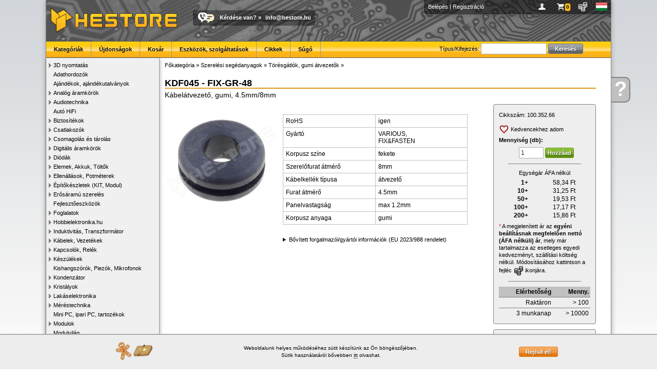

--- FILE ---
content_type: text/html; charset=UTF-8
request_url: https://www.hestore.hu/prod_10035266.html
body_size: 7489
content:
<!doctype html>
<html lang="hu">
<head>
<title>KDF045 - FIX-GR-48 / Kábelátvezető, gumi, 4.5mm/8mm (VARIOUS) - HESTORE - Elektronikai alkatrész kis- és nagykereskedelem</title>
<meta http-equiv="Content-Type" content="text/html; charset=UTF-8">
<meta http-equiv="Content-Language" content="hu">
<meta http-equiv="X-UA-Compatible" content="IE=EDGE,chrome=1">
<meta name="description" content="KDF045 - FIX-GR-48, Kábelátvezető, gumi, 4.5mm/8mm, " />
<meta name="keywords" content="elektronikai alkatrészek, elektronikai bolt, elektronikai alkatrész, csatlakozók, kondenzátor, arduino, digitális multiméterek, potenciométer, transzformátorok, biztosíték, relék, toroid transzformátor, mikrokapcsolók, led-ek, induktorok, relék, kontaktorok" />
<meta name="robots" content="all,follow">
<link rel="SHORTCUT ICON" href="https://www.hestore.hu/favicon.ico">
<script src="/js/all.js?v=1737995662" type="text/javascript"></script>
<link href="/css/all.css?v=1768226583" rel="stylesheet" type="text/css">
<script src="/js/all_lang.js" type="text/javascript"></script>

<link rel="dns-prefetch" href="https://www.google-analytics.com">
<link rel="dns-prefetch" href="https://www.googleadservices.com">
<link rel="dns-prefetch" href="https://www.googletagmanager.com">

<script async src="https://www.googletagmanager.com/gtag/js?id=AW-1022675922"></script>
<script>window.dataLayer = window.dataLayer || [];function gtag(){dataLayer.push(arguments);}
gtag('js', new Date());
gtag('consent', 'default', {
  'ad_storage': 'denied',
  'ad_user_data': 'denied',
  'ad_personalization': 'denied',
  'analytics_storage': 'denied',
  'security_storage': 'granted',
  'wait_for_update': 500
});

//consent already granted
gtag("consent", "update", {
	"ad_storage": "granted",
	"analytics_storage": "granted",
	"ad_personalization": "granted",
	"ad_user_data": "granted"
});
gtag('config', 'AW-1022675922'); //combined
</script>
			<meta property="og:type" content="website">
						<meta property="og:title" content="KDF045 - FIX-GR-48 / Kábelátvezető, gumi, 4.5mm/8mm (VARIOUS)">
						<meta property="og:description" content="KDF045 - FIX-GR-48, Kábelátvezető, gumi, 4.5mm/8mm, ">
						<meta property="og:url" content="https://www.hestore.hu/prod_10035266.html">
						<meta property="og:site_name" content="HESTORE">
						<meta property="og:image" content="https://www.hestore.hu/images/comp/normal/MjE3NzQNzQ.jpg">
						<meta property="og:logo" content="https://www.hestore.hu/pic/logo_sq_dark.jpg">
						<meta property="og:locale" content="hu_HU">
			<link rel="canonical" href="https://www.hestore.hu/prod_10035266.html">
</head>

<body>
<div class="mwrapper">
	<div class="ajaxwin"><img src='/pic/stock_loading.gif'></div>
	<div class="ajaxpop"><div class="content">&nbsp;</div></div>
	<div id="mhelp" onClick="window.location.href='/help/';"><div><a href="/help/">Kérdése<br>van</a></div><a href="/help/" class="mhelpa">?</a></div>
	<div class="mcontainer">
				<div class="mheader">
			<div class="pcont">
										<a href="/login.php?goto=L3Byb2RfMTAwMzUyNjYuaHRtbA==" title="Belépés">Belépés</a> | <a href="/reg.php" title="Regisztráció">Regisztráció</a>
										<div class="icns" style="float:right;">
					<a href="javascript:void(0);" onClick="ShowProfile(this);" title="Profilom" style="background-image:url(/pic/user.png)">&nbsp;</a>
					<a href="javascript:void(0);" onClick="ShowBasket(this);" id="iBaskIcon" title="Kosár" style="background-image:url(/pic/basket.png)" class="icnsn icnsna"><div>0</div></a>
					<a href="javascript:void(0);" onClick="ShowCurrency(this);" title="Pénznem és ár megjelenítés" style="background-image:url(/pic/curr.png)">&nbsp;</a>
					<a href="javascript:void(0);" onClick="ShowLang(this);" title="Choose language" style="background-image:url(/pic/flag_hu.gif)">&nbsp;</a>
					</div>
			</div>
						<div style="float:left;"><a href="/index.php" class="nostyle"><img src="/pic/logo.png" style="margin:8px;" alt="HESTORE.hu"></a></div>
			<div class="callus"><a href="/help/contact.php" class="nostyle"><img src="/pic/calltext.png" alt="Call or Text with US"></a><span><a href="/help/">Kérdése van?</a> » <script type='text/javascript'>var prefix = '&#109;a' + 'i&#108;' + '&#116;o';var path = 'hr' + 'ef' + '=';var addy = '&#105;n&#102;o&#64;h&#101;s&#116;o&#114;e&#46;h&#117;';document.write( '<a ' + path + '\'' + prefix + ':' + addy + '\'>' + addy + '</a>' );</script><noscript><b>&lt;This e-mail address is protected against spams. To view it JavaScript must be activated!&gt;</b></noscript></span></div>
			<div class="menu">
					<div id="menuSearch">
						<form name="gsf" id="gsf" method="get" action="/search.php">
						Típus/Kifejezés:						<input type="text" style="width:120px;" name="q">
						<input type="submit" value="Keresés" class="btn msearch-btn"></form>
					</div>
										<ul>
						<li><a href="/cats.php">Kategóriák</a></li><li><a href="/new_products.html">Újdonságok</a></li><li><a href="/basket.php">Kosár</a></li><li><a href="/toolsandservice.php">Eszközök, szolgáltatások</a></li><li><a href="/article/">Cikkek</a></li><li><a href="/help/">Súgó</a></li>					</ul>
			</div>
		</div>
		<div class="mleft">
			<ul class="category" style="padding-left:0px"><li id="catli516" class="hassub"><a href="javascript:ecat(516)">3D nyomtatás</a></li><li id="catli458" ><a href="/cat_458.html">Adathordozók</a></li><li id="catli430" ><a href="/cat_430.html">Ajándékok, ajándékutalványok</a></li><li id="catli55" class="hassub"><a href="javascript:ecat(55)">Analóg áramkörök</a></li><li id="catli139" class="hassub"><a href="javascript:ecat(139)">Audiotechnika</a></li><li id="catli459" ><a href="/cat_459.html">Autó HiFi</a></li><li id="catli28" class="hassub"><a href="javascript:ecat(28)">Biztosítékok</a></li><li id="catli48" class="hassub"><a href="javascript:ecat(48)">Csatlakozók</a></li><li id="catli97" class="hassub"><a href="javascript:ecat(97)">Csomagolás és tárolás</a></li><li id="catli43" class="hassub"><a href="javascript:ecat(43)">Digitális áramkörök</a></li><li id="catli32" class="hassub"><a href="javascript:ecat(32)">Diódák</a></li><li id="catli115" class="hassub"><a href="javascript:ecat(115)">Elemek, Akkuk, Töltők</a></li><li id="catli13" class="hassub"><a href="javascript:ecat(13)">Ellenállások, Potméterek</a></li><li id="catli74" class="hassub"><a href="javascript:ecat(74)">Építőkészletek (KIT, Modul)</a></li><li id="catli565" class="hassub"><a href="javascript:ecat(565)">Erősáramú szerelés</a></li><li id="catli302" ><a href="/cat_302.html">Fejlesztőeszközök</a></li><li id="catli85" class="hassub"><a href="javascript:ecat(85)">Foglalatok</a></li><li id="catli256" class="hassub"><a href="javascript:ecat(256)">Hobbielektronika.hu</a></li><li id="catli2" class="hassub"><a href="javascript:ecat(2)">Induktivitás, Transzformátor</a></li><li id="catli59" class="hassub"><a href="javascript:ecat(59)">Kábelek, Vezetékek</a></li><li id="catli84" class="hassub"><a href="javascript:ecat(84)">Kapcsolók, Relék</a></li><li id="catli101" class="hassub"><a href="javascript:ecat(101)">Készülékek</a></li><li id="catli57" ><a href="/cat_57.html">Kishangszórók, Piezók, Mikrofonok</a></li><li id="catli3" class="hassub"><a href="javascript:ecat(3)">Kondenzátor</a></li><li id="catli58" class="hassub"><a href="javascript:ecat(58)">Kristályok</a></li><li id="catli454" class="hassub"><a href="javascript:ecat(454)">Lakáselektronika</a></li><li id="catli75" class="hassub"><a href="javascript:ecat(75)">Méréstechnika</a></li><li id="catli528" ><a href="/cat_528.html">Mini PC, ipari PC, tartozékok</a></li><li id="catli284" class="hassub"><a href="javascript:ecat(284)">Modulok</a></li><li id="catli486" ><a href="/cat_486.html">Modulvilág</a></li><li id="catli103" class="hassub"><a href="javascript:ecat(103)">Motorok, Ventilátorok</a></li><li id="catli564" ><a href="/cat_564.html">Munkavédelmi eszközök</a></li><li id="catli15" class="hassub"><a href="javascript:ecat(15)">Műszerdobozok</a></li><li id="catli340" ><a href="/cat_340.html">Napelemek és tartozékok</a></li><li id="catli337" class="hassub"><a href="javascript:ecat(337)">NYÁK-ok</a></li><li id="catli595" class="hassub"><a href="javascript:ecat(595)">Oktatási eszközök</a></li><li id="catli19" class="hassub"><a href="javascript:ecat(19)">Optoelektronika</a></li><li id="catli197" ><a href="/cat_197.html">Peltier modulok</a></li><li id="catli488" class="hassub"><a href="javascript:ecat(488)">Pneumatika</a></li><li id="catli313" class="hassub"><a href="javascript:ecat(313)">Szenzorok</a></li><li id="catli17" class="hassub opened"><a href="javascript:ecat(17)">Szerelési segédanyagok</a><ul class="category" style="padding-left:14px"><li id="catli225" ><a href="/cat_225.html">Alátétek</a></li><li id="catli226" ><a href="/cat_226.html">Anyák</a></li><li id="catli580" ><a href="/cat_580.html">Biztosító gyűrűk, seeger gyűrűk</a></li><li id="catli223" ><a href="/cat_223.html">Csavarok</a></li><li id="catli602" ><a href="/cat_602.html">Csövek, vízcsövek</a></li><li id="catli300" ><a href="/cat_300.html">Érvéghüvely</a></li><li id="catli638" ><a href="/cat_638.html">Gépépítő elemek</a></li><li id="catli635" ><a href="/cat_635.html">Géplábak</a></li><li id="catli471" ><a href="/cat_471.html">Gumilábak, műszerlábak</a></li><li id="catli23" ><a href="/cat_23.html">Hűtőbordák</a></li><li id="catli390" ><a href="/cat_390.html">Játék alkatrészek</a></li><li id="catli235" ><a href="/cat_235.html">Kábelkötegelők,  bilincsek</a></li><li id="catli622" ><a href="/cat_622.html">Készletek, szettek</a></li><li id="catli546" ><a href="/cat_546.html">Menetes tekerőgombok</a></li><li id="catli645" ><a href="/cat_645.html">Popszegecsek</a></li><li id="catli127" ><a href="/cat_127.html">Rugók</a></li><li id="catli608" ><a href="/cat_608.html">Sarok elemek</a></li><li id="catli633" ><a href="/cat_633.html">Szállító kerekek, görgők</a></li><li id="catli99" ><a href="/cat_99.html">Szigetelők</a></li><li id="catli118" ><a href="/cat_118.html">Távtartók</a></li><li id="catli577" ><a href="/cat_577.html">Tömítések, Tömítőanyagok</a></li><li id="catli438" class="active"><a href="/cat_438.html">Törésgátlók, gumi átvezetők</a></li><li id="catli603" ><a href="/cat_603.html">Vakdugók</a></li><li id="catli640" ><a href="/cat_640.html">Zárak</a></li><li id="catli547" ><a href="/cat_547.html">Zsanérok, bilincsek</a></li><li id="catli106" ><a href="/cat_106.html">Zsugorcsövek</a></li></ul></li><li id="catli189" class="hassub"><a href="javascript:ecat(189)">Szerszám és forrasztás</a></li><li id="catli261" ><a href="/cat_261.html">Tápegységek, Adapterek</a></li><li id="catli1" class="hassub"><a href="javascript:ecat(1)">Tranzisztorok</a></li><li id="catli165" ><a href="/cat_165.html">Varisztorok</a></li><li id="catli120" class="hassub"><a href="javascript:ecat(120)">Vegyszerek, ragasztók</a></li><li id="catli320" class="hassub"><a href="javascript:ecat(320)">Zavarszűrők, Ferritek</a></li></ul>		</div>
		<div class="mcontent">
	<div class="list-cattree">
					<div class="crumblist"><a href="/cats.php"><span itemprop="title">Főkategória</span></a> &raquo; <a href="/cat_17.html">Szerelési segédanyagok</a> &raquo; <a href="/cat_438.html">Törésgátlók, gumi átvezetők</a> &raquo; 				<script type="application/ld+json">{"@context":"http://schema.org","@type":"BreadcrumbList","itemListElement":[{"@type":"ListItem","position":1,"item":{"@id":"https://www.hestore.hu/cat_17.html","name":"Szerel\u00e9si seg\u00e9danyagok"}},{"@type":"ListItem","position":2,"item":{"@id":"https://www.hestore.hu/cat_438.html","name":"T\u00f6r\u00e9sg\u00e1tl\u00f3k, gumi \u00e1tvezet\u0151k"}}]}</script>
				</div>
					</div>

	

	<div class="prod-title">
		<h1>KDF045 - FIX-GR-48</h1>
		<span class="value2" itemprop="description">Kábelátvezető, gumi, 4.5mm/8mm</span>
					</div>
	
	
	<div class="prod-flex-cont">
		<div class="prod-image">
								<div><span class="helper"></span><a href="/images/comp/full/MjE3NzQNzQ.jpg" target="_blank" data-lightbox="imageprod"><img id="prodimg" src="/images/comp/MjE3NzQNzQ.jpg" itemprop="image" alt="KDF045 - FIX-GR-48 / Kábelátvezető, gumi, 4.5mm/8mm (VARIOUS)"></a></div>
						<script type="text/javascript">
			$(document).ready(function(){
				$(".prod-image li a").on("click",function(){
					$(".prod-image li a").removeClass("active");
					$("#prodimg").attr("src", "/images/comp/"+$(this).attr("rel"));
					$("#prodimg").parent().attr("href", "/images/comp/full/"+$(this).attr("rel"));
					$(this).addClass("active");
				});
			});
			</script>

		</div> <!-- img -->
		<div class="prod-center">
			<meta itemprop="name" content="KDF045 - FIX-GR-48 / Kábelátvezető, gumi, 4.5mm/8mm (VARIOUS)" />
			<meta itemprop="productID" content="sku:100.352.66" />
			<div class="prod-desc">
																			</div> <!-- desc -->
			
						<div class="prod-pars">
				<table width="90%" cellspacing="0" cellpadding="5" border="0" class="prod-parstbl">
												<tr>
					<th width="50%" valign="top">RoHS</th>
					<td width="50%" valign="top" >igen</td>
				</tr>
								<tr>
					<th width="50%" valign="top">Gyártó</th>
					<td width="50%" valign="top"  rel="fivid70">VARIOUS, <br>FIX&FASTEN</td>
				</tr>
								<tr>
					<th width="50%" valign="top">Korpusz színe</th>
					<td width="50%" valign="top" >fekete</td>
				</tr>
								<tr>
					<th width="50%" valign="top">Szerelőfurat átmérő</th>
					<td width="50%" valign="top" >8mm</td>
				</tr>
								<tr>
					<th width="50%" valign="top">Kábelkellék típusa</th>
					<td width="50%" valign="top" >átvezető</td>
				</tr>
								<tr>
					<th width="50%" valign="top">Furat átmérő</th>
					<td width="50%" valign="top" >4.5mm</td>
				</tr>
								<tr>
					<th width="50%" valign="top">Panelvastagság</th>
					<td width="50%" valign="top" >max 1.2mm</td>
				</tr>
								<tr>
					<th width="50%" valign="top">Korpusz anyaga</th>
					<td width="50%" valign="top" >gumi</td>
				</tr>
								</table>
			</div> <!-- pars -->
						
			<details class="prod-mfg">
			<summary>Bővített forgalmazói/gyártói információk (EU 2023/988 rendelet)</summary>
						<p>
								<span>Kereskedelmi név: HESTORE Hungary Kft</span><br>
				<span>Postai cím: 1163. Budapest, Cziráki utca 26-32</span><br>
				<span>Elektronikus cím: https://www.hestore.hu/</span><br>
							</p>
		</details>
		
				
	</div>  <!-- center -->
		
		<div class="prod-right">
			<div class="prod-price">
				<div class="cid">Cikkszám:&nbsp;<span itemprop="sku">100.352.66</span><div class="hovercopy" title="Másolás vágólapra" rel="100.352.66" onClick="HoverCopy(this)"><img src="/pic/copy.svg"></div></div>

								<script type="text/javascript">
				function ToggleFav() {
					$.post("/ajax_fav.php", {act:"toggle", cid:10035266}, function(j){
						if(j.status == "ok") {
							if(j.added) {
								$("#fava").find("img").attr("src", "/pic/fav_a.svg");
							} else {
								$("#fava").find("img").attr("src", "/pic/fav.svg");
							}
							if(j.text) {
								$("#fava").find("span").html(j.text);
							}
						} else {
							if(j.error) {
								$.alert({ content: j.error });
							}
						}
					}, "json");
				}
				</script>
				<div class="prod-fav">
										<a href="javascript:ToggleFav()" class="icon-a wishlist-a" id="fava" style="margin:0.3em 0em;"><img src="/pic/fav.svg" style="margin-left:0px;"> <span>Kedvencekhez adom</span></a>
				</div> <!-- fav -->
				
									<div style="padding-bottom:5px;"><b>Mennyiség (db):</b></div>
					<div class="mbask"><form action="javascript:void(0);" method="get" id="ibask10035266" onSubmit="return SubmitBasket(this, 'void');"><input type="hidden" name="cid" value="10035266"><input type="hidden" name="source" value="prod"><input type="hidden" name="source_uid" value=""><input type="text" name="qu" value="1" class="" autocomplete="off"><input type="submit" value="Hozzáad" class="btn buy-btn"></form></div>					<hr>
					<div style="text-align:center;">
															</div>
					
					<div style="text-align:center;padding-bottom:3px;">Egységár ÁFA nélkül</div>
					<table width="70%" align="center" class="prod-pricetbl">
												<tr>
							<th width="20%" valign="" nowrap="nowrap">1+</th>
							<td width="80%" itemprop="offers" itemscope itemtype="https://schema.org/Offer"><span class='price amount'>58,34</span> Ft							<meta itemprop="price" content="58.34"/>
							<meta itemprop="priceCurrency" content="HUF"/>
							<span style="display:none;" itemprop="priceSpecification" itemscope itemtype="http://schema.org/UnitPriceSpecification">
								<meta itemprop="priceCurrency" content="HUF"/>
								<meta itemprop="price" content="58.34"/>
								<span style="display:none;" itemprop="eligibleQuantity" itemscope itemtype="http://schema.org/QuantitativeValue">
									<meta itemprop="minValue" content="1" />
									<meta itemprop="maxValue" content="9" />
								</span>
							</span>
							</td>
						</tr>
												<tr>
							<th width="20%" valign="" nowrap="nowrap">10+</th>
							<td width="80%" itemprop="offers" itemscope itemtype="https://schema.org/Offer"><span class='price amount'>31,25</span> Ft							<meta itemprop="price" content="31.25"/>
							<meta itemprop="priceCurrency" content="HUF"/>
							<span style="display:none;" itemprop="priceSpecification" itemscope itemtype="http://schema.org/UnitPriceSpecification">
								<meta itemprop="priceCurrency" content="HUF"/>
								<meta itemprop="price" content="31.25"/>
								<span style="display:none;" itemprop="eligibleQuantity" itemscope itemtype="http://schema.org/QuantitativeValue">
									<meta itemprop="minValue" content="10" />
									<meta itemprop="maxValue" content="49" />
								</span>
							</span>
							</td>
						</tr>
												<tr>
							<th width="20%" valign="" nowrap="nowrap">50+</th>
							<td width="80%" itemprop="offers" itemscope itemtype="https://schema.org/Offer"><span class='price amount'>19,53</span> Ft							<meta itemprop="price" content="19.53"/>
							<meta itemprop="priceCurrency" content="HUF"/>
							<span style="display:none;" itemprop="priceSpecification" itemscope itemtype="http://schema.org/UnitPriceSpecification">
								<meta itemprop="priceCurrency" content="HUF"/>
								<meta itemprop="price" content="19.53"/>
								<span style="display:none;" itemprop="eligibleQuantity" itemscope itemtype="http://schema.org/QuantitativeValue">
									<meta itemprop="minValue" content="50" />
									<meta itemprop="maxValue" content="99" />
								</span>
							</span>
							</td>
						</tr>
												<tr>
							<th width="20%" valign="" nowrap="nowrap">100+</th>
							<td width="80%" itemprop="offers" itemscope itemtype="https://schema.org/Offer"><span class='price amount'>17,17</span> Ft							<meta itemprop="price" content="17.17"/>
							<meta itemprop="priceCurrency" content="HUF"/>
							<span style="display:none;" itemprop="priceSpecification" itemscope itemtype="http://schema.org/UnitPriceSpecification">
								<meta itemprop="priceCurrency" content="HUF"/>
								<meta itemprop="price" content="17.17"/>
								<span style="display:none;" itemprop="eligibleQuantity" itemscope itemtype="http://schema.org/QuantitativeValue">
									<meta itemprop="minValue" content="100" />
									<meta itemprop="maxValue" content="199" />
								</span>
							</span>
							</td>
						</tr>
												<tr>
							<th width="20%" valign="" nowrap="nowrap">200+</th>
							<td width="80%" itemprop="offers" itemscope itemtype="https://schema.org/Offer"><span class='price amount'>15,86</span> Ft							<meta itemprop="price" content="15.86"/>
							<meta itemprop="priceCurrency" content="HUF"/>
							<span style="display:none;" itemprop="priceSpecification" itemscope itemtype="http://schema.org/UnitPriceSpecification">
								<meta itemprop="priceCurrency" content="HUF"/>
								<meta itemprop="price" content="15.86"/>
								<span style="display:none;" itemprop="eligibleQuantity" itemscope itemtype="http://schema.org/QuantitativeValue">
									<meta itemprop="minValue" content="200" />
									<meta itemprop="maxValue" content="999999999" />
								</span>
							</span>
							</td>
						</tr>
											</table>
					
					<div style="padding-top:5px;">
												<font color="red">*</font> A megjelenített ár az <b>egyéni beállításnak megfelelően nettó (ÁFA nélküli) ár</b>, mely már tartalmazza az esetleges egyedi kedvezményt, szállítási költség nélkül. 
Módosításához kattintson a fejléc <img src="/pic/currblack.png" align="absmiddle"> ikonjára.					</div>
					<hr>
								
				<table width="100%" cellspacing="0" cellpadding="0" border="0" class="prod-availtbl">
				<tr>
					<th>Elérhetőség</th>
					<th>Menny.</th>
				</tr>
										<tr>
							<td>Raktáron</td>
							<td align="right" nowrap="nowrap">&gt; 100</td>
						</tr>
												<tr>
							<td>3 munkanap</td>
							<td align="right" nowrap="nowrap">&gt; 10000</td>
						</tr>
														</table>
			</div> <!-- price -->
			
			<div class="prod-files"><ul>
			<li><a href="/prod_getfile.php?type=default_manual" target="_blank" class="icona" style="background-image:url('/pic/fileicon/pdffile.gif');">Általános használati és biztonsági útmutató (HU)</a></li>			</ul></div> <!-- files -->
			
			<div class="prod-question">
				<h1>Kérdése van?</h1>
				<a href="/help/contact.php" class="icona" style="background-image:url(/pic/question.png)">Írjon nekünk most!</a>
			</div> <!-- question -->
		</div> <!-- right -->
		
	</div>
	
						<h2 class="prod-newtabs-h"><a name="alternatives"></a>Alternatívák, hasonló / helyettesítő termékek</h2>
								<div class="prod-alist-new">
									<a href="/prod_10028852.html">
												<img src="/images/comp/small/a2Rma2Rm.jpg"><br>
												<b>KDF08-B (14.60.854)</b><br>Kábelátvezető, gumi, 8mm</a>
										<a href="/prod_10028851.html">
												<img src="/images/comp/small/a2Rma2Rm.jpg"><br>
												<b>KDF08 (14.60.845)</b><br>Kábelátvezető, gumi, 8mm</a>
									</div><div style='clear: both;'></div>
								<h2 class="prod-newtabs-h"><a name="recomms"></a>Vásárolták még</h2>
								<i style="margin-bottom:0.3em;display: block;">A következő termékeket más vásárlók rendelték a fent említett modellel együtt. Kérjük, ellenőrizze a kiválasztott termékek kompatibilitását.</i>
								<div class="prod-alist-new">
									<a href="/prod_10028850.html">
												<img src="/images/comp/small/a2Rma2Rm.jpg"><br>
												<b>KDF06 (14.60.543)</b><br>Kábelátvezető, gumi, 6mm</a>
										<a href="/prod_10028849.html">
												<img src="/images/comp/small/a2Rma2Rm.jpg"><br>
												<b>KDF04 (14.60.251)</b><br>Kábelátvezető, gumi, 4mm</a>
										<a href="/prod_10028846.html">
												<img src="/images/comp/small/a2FiZWxhdHZlemV0MQ.jpg"><br>
												<b>KDF10 (14.62.040)</b><br>Kábelátvezető, gumi, 10mm</a>
									</div><div style='clear: both;'></div>
						
	<script type="application/ld+json">{"@context":"http://schema.org","@type":"Product","url":"https://www.hestore.hu/prod_10035266.html","name":"KDF045 - FIX-GR-48","model":"KDF045 - FIX-GR-48","description":"K\u00e1bel\u00e1tvezet\u0151, gumi, 4.5mm/8mm","sku":"100.352.66","productId":"sku:100.352.66","image":["https://www.hestore.hu/images/comp/full/MjE3NzQNzQ.jpg"],"brand":{"@type":"Brand","name":"VARIOUS"},"mpn":"KDF045 - FIX-GR-48","offers":{"@type":"AggregateOffer","url":"https://www.hestore.hu/prod_10035266.html","priceCurrency":"HUF","itemCondition":"http://schema.org/NewCondition","seller":{"@type":"Organization","name":"HESTORE Hungary Kft","url":"https://www.hestore.hu/"},"availability":"http://schema.org/InStock","lowPrice":20.14,"highPrice":74.09,"priceSpecification":{"@type":"UnitPriceSpecification","priceType":"http://schema.org/SalePrice","minPrice":20.14,"maxPrice":74.09,"priceCurrency":"HUF","valueAddedTaxIncluded":"true"},"offers":[{"@type":"Offer","url":"https://www.hestore.hu/prod_10035266.html","priceCurrency":"HUF","itemCondition":"http://schema.org/NewCondition","seller":{"@type":"Organization","name":"HESTORE Hungary Kft","url":"https://www.hestore.hu/"},"priceValidUntil":"2026-01-24","price":74.09,"priceSpecification":{"@type":"UnitPriceSpecification","priceType":"http://schema.org/SalePrice","price":74.09,"priceCurrency":"HUF","valueAddedTaxIncluded":"true","eligibleQuantity":{"@type":"QuantitativeValue","minValue":1,"unitText":"db","maxValue":9}}},{"@type":"Offer","url":"https://www.hestore.hu/prod_10035266.html","priceCurrency":"HUF","itemCondition":"http://schema.org/NewCondition","seller":{"@type":"Organization","name":"HESTORE Hungary Kft","url":"https://www.hestore.hu/"},"priceValidUntil":"2026-01-24","price":39.69,"priceSpecification":{"@type":"UnitPriceSpecification","priceType":"http://schema.org/SalePrice","price":39.69,"priceCurrency":"HUF","valueAddedTaxIncluded":"true","eligibleQuantity":{"@type":"QuantitativeValue","minValue":10,"unitText":"db","maxValue":49}}},{"@type":"Offer","url":"https://www.hestore.hu/prod_10035266.html","priceCurrency":"HUF","itemCondition":"http://schema.org/NewCondition","seller":{"@type":"Organization","name":"HESTORE Hungary Kft","url":"https://www.hestore.hu/"},"priceValidUntil":"2026-01-24","price":24.8,"priceSpecification":{"@type":"UnitPriceSpecification","priceType":"http://schema.org/SalePrice","price":24.8,"priceCurrency":"HUF","valueAddedTaxIncluded":"true","eligibleQuantity":{"@type":"QuantitativeValue","minValue":50,"unitText":"db","maxValue":99}}},{"@type":"Offer","url":"https://www.hestore.hu/prod_10035266.html","priceCurrency":"HUF","itemCondition":"http://schema.org/NewCondition","seller":{"@type":"Organization","name":"HESTORE Hungary Kft","url":"https://www.hestore.hu/"},"priceValidUntil":"2026-01-24","price":21.81,"priceSpecification":{"@type":"UnitPriceSpecification","priceType":"http://schema.org/SalePrice","price":21.81,"priceCurrency":"HUF","valueAddedTaxIncluded":"true","eligibleQuantity":{"@type":"QuantitativeValue","minValue":100,"unitText":"db","maxValue":199}}},{"@type":"Offer","url":"https://www.hestore.hu/prod_10035266.html","priceCurrency":"HUF","itemCondition":"http://schema.org/NewCondition","seller":{"@type":"Organization","name":"HESTORE Hungary Kft","url":"https://www.hestore.hu/"},"priceValidUntil":"2026-01-24","price":20.14,"priceSpecification":{"@type":"UnitPriceSpecification","priceType":"http://schema.org/SalePrice","price":20.14,"priceCurrency":"HUF","valueAddedTaxIncluded":"true","eligibleQuantity":{"@type":"QuantitativeValue","minValue":200,"unitText":"db","maxValue":999999999}}}],"offerCount":5}}</script>	
	
	
	<script>
$(document).ready(function(){
	setTimeout(function(){
		gtag('event', 'view_item', {"items":{"item_id":"100.352.66","item_name":"KDF045 - FIX-GR-48"}});
		fbq('track', 'ViewContent', {content_ids: '100.352.66', content_type:'product'});
	}, 100);
});
</script>

		</div>
		<div class="mfooter">
			<a href="/?b">Főoldal</a> • <a href="/basket.php?b">Kosár</a> • <a href="/help/shipping.php?b">Szállítás</a> • <a href="/help?b">Súgó</a> • <a href="/help/faq.php?b">GyIK</a> • <a href="/help/rma.php?b">RMA</a> • <a href="/help/terms.php">Általános szerződési feltételek (ÁSZF)</a> • <a href="/help/privacy.php">Adatvédelem</a> • <a href="/bk_kits_list.php">BK-KITS</a> • <a href="https://api.hestore.hu/">HESTORE API</a> • <a href="/help/contact.php?b">Elérhetőségek</a><br>
			HESTORE Hungary Kft, minden jog fenntartva! - 2026		</div>
		<div id="cookiewarnbar"><div class="innerc"><table width="100%"><tr><td><img src="/pic/cookie.png"></td><td><p>Weboldalunk helyes működéséhez sütit készítünk az Ön böngészőjében.<br>
Sütik használatáról bővebben <a href="/help/privacy.php">itt</a> olvashat.</p></td><td style="text-align: right"><input type="button" onClick="CookieBarClick()" class="btn" value="Rejtsd el!"></td></tr></table></div></div>	</div>
	<div style="display:flex;align-items:center;justify-content:center;margin:1em 0em 0em 1em;"><img src="/pic/flag_hu.gif" style="padding-right:0.5em;"> A csomagküldés a magyarországi HESTORE raktárból történik.</div>
	<div class="mfooterlogos">
		<img src="/pic/dservice_gls.png" alt="GLS shipping">&nbsp;<img src="/pic/dservice_glsp.png" alt="GLS shipping">&nbsp;<img src="/pic/dservice_foxpost.png" alt="FoxPost shipping">&nbsp;<img src="/pic/footer_dhl.jpg" alt="DHL shipping">&nbsp;<img src="/pic/bankcards_logos_h40.png" alt="">&nbsp;<img src="/pic/footer_pp.jpg" alt="PayPal payment">&nbsp;<img src="/pic/footer_iso.jpg" alt="ISO9001 certified">&nbsp;<img src="/pic/footer_digicert.jpg" alt="DigiCert SSL security">&nbsp;<a href="http://simplepartner.hu/PaymentService/Fizetesi_tajekoztato.pdf" target="_blank" class="nostyle"><img src="/pic/simplepay_w140.png" alt="SimplePay payment"></a>&nbsp;	</div>
</div>
	

</body>
</html>
	